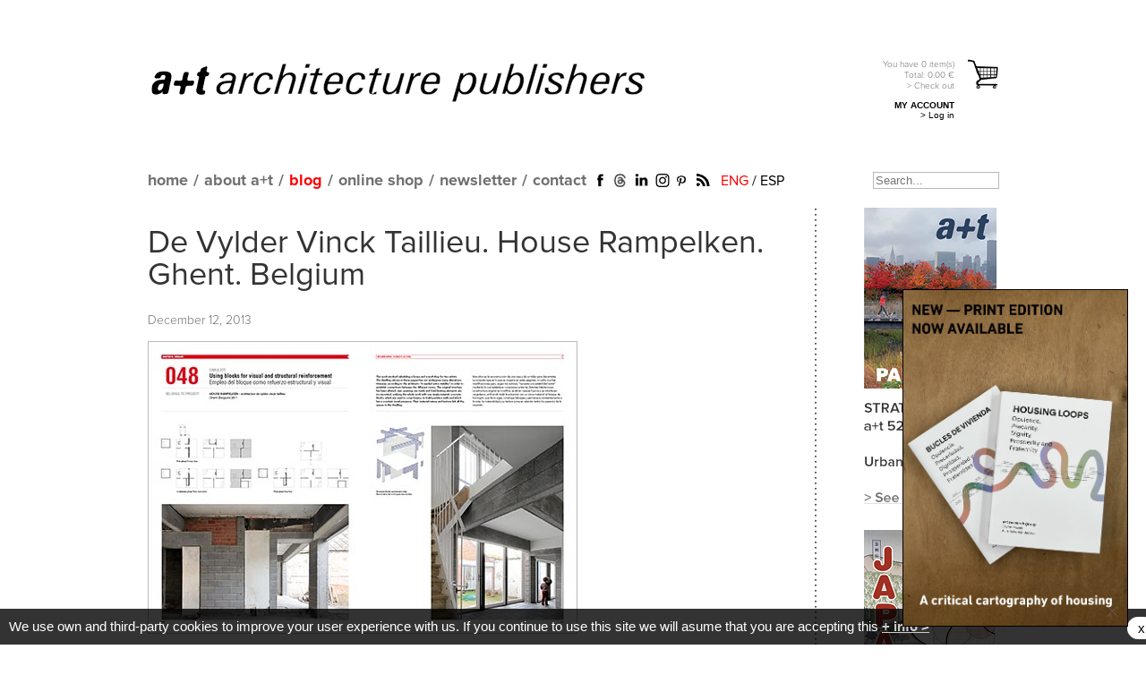

--- FILE ---
content_type: text/html; charset=UTF-8
request_url: https://aplust.net/blog/de_vylder_vinck_taillieu_house_rampelken_ghent_belgium/
body_size: 9084
content:
<!DOCTYPE html PUBLIC "-//W3C//DTD XHTML 1.0 Transitional//EN" "https://www.w3.org/TR/xhtml1/DTD/xhtml1-transitional.dtd">
<html  xml:lang="en" lang="en" xmlns:fb="https://ogp.me/ns/fb#">
<head>

<base href="https://aplust.net/" />


<meta http-equiv="Content-Type" content="text/html; charset=utf-8" />
<title>a+t - De Vylder Vinck Taillieu. House Rampelken. Ghent. Belgium</title>
<meta name="keywords" content="architecture, architect, arquitectura, arquitecto, libros, books, revista, magazine, a+t, aplust, mass housing, multifamily housing, vivienda, housing, collective housing, vivienda colectiva, vivienda social, plan urbano, urban plan, density, densidad, dwellings, urbanismo, urbanism, multi storey, multi-residential, landscape, paisajismo, espacio publico, public space, density series, densidad, hybrid buildings, edificios hibridos, oficinas, offices, rehabilitación, refurbishment, projects, proyectos">
<meta name="description" content="This work involved rebuilding a house and a workshop for two artists. The dwelling (shown in a+t magazine n. 41) has not undergone many alterations...
&nbsp;">

		<link rel="image_src" href="http://aplust.net/imagenes_blog/zUxMefTo_de-vylder-vinck-taillieu-rampelken-ghent.jpg" />
		
		<meta property="fb:app_id" content="582454581766636" />
		<meta property="og:type" content="article" />
		<meta property="og:url" content="https://aplust.net//blog/de_vylder_vinck_taillieu_house_rampelken_ghent_belgium/" />
		<meta property="og:title" content="De Vylder Vinck Taillieu. House Rampelken. Ghent. Belgium" />
		<meta property="og:description" content="This work involved rebuilding a house and a workshop for two artists. The dwelling (shown in a+t magazine n. 41) has not undergone many alterations...
&nbsp;" />
		<meta property="og:image" content="http://aplust.net/imagenes_blog/zUxMefTo_de-vylder-vinck-taillieu-rampelken-ghent.jpg" />
		<meta property="article:author" content="a+t Architecture Publishers" />
		
		<meta property="article:tag" content="Sustainability, a+t 41 RECLAIM Domestic Actions, Simulate, Low-cost, Housing, Refurbishment, Interior, De Vylder Vinck Taillieu, Ghent, House Rampelken" />
		<meta property="article:published_time" content="2015-01-15T17:54:01+01:00" />
		<meta property="og:locale" content="es_ES" />
		<meta property="og:locale:alternate" content="en_GB" />
		<meta property="og:site_name" content="a+t Architecture Publishers" />
		
		<meta name="twitter:card" content="summary_large_image" />
		<meta name="twitter:site" content="@aplust_arch" />
		<meta name="twitter:creator" content="@aplust_arch" />
		<meta name="twitter:url" content="https://aplust.net//blog/de_vylder_vinck_taillieu_house_rampelken_ghent_belgium/" />
		<meta name="twitter:title" content="De Vylder Vinck Taillieu. House Rampelken. Ghent. Belgium" />
		<meta name="twitter:description" content="This work involved rebuilding a house and a workshop for two artists. The dwelling (shown in a+t magazine n. 41) has not undergone many alterations...
&nbsp;" />
		<meta name="twitter:image" content="http://aplust.net/imagenes_blog/zUxMefTo_de-vylder-vinck-taillieu-rampelken-ghent.jpg" />
		<meta name="verify-v1" content="rDmXWUBB62SomikRXlyFRgn2AuakEOIuROAEnQVJSrk=" />
<meta name="alexaVerifyID" content="gDKpONV0VSh87iI9u8jLtb8-Hn4" />
<meta name="p:domain_verify" content="a4667048829d7bb01d49fe14d696b9ea"/>

<link rel="alternate" href="http://aplust.net/blog/de_vylder_vinck_taillieu_house_rampelken_ghent_belgium/idioma/es/" hreflang="es" />


<link rel="stylesheet" type="text/css" href="estilos/index.css?cambio=786" />
<link rel="stylesheet" type="text/css" href="estilos/tienda_v3.css?cambio=2" />
<link rel="stylesheet" type="text/css" href="estilos/area_privada.css" />

<link rel="alternate" type="application/rss+xml" title="English Blog" href="rss_en.php" />
<link rel="alternate" type="application/rss+xml" title="Spanish Blog" href="rss_es.php" />
<link rel="icon" href="favicon.ico" />


	
<!-- Google tag (gtag.js) -->
<script async src="https://www.googletagmanager.com/gtag/js?id=G-626SLNJF88"></script>
<script>
  window.dataLayer = window.dataLayer || [];
  function gtag(){dataLayer.push(arguments);}
  gtag('js', new Date());

  gtag('config', 'G-626SLNJF88');
</script>



<script language="javascript" type="text/javascript" src="/funciones/jquery.js"></script>
<script language="javascript" type="text/javascript" src="/funciones/jquery-ui-1.7.2.custom.min.js"></script>
<script type="text/javascript" src="/funciones/jquery.cycle.all.min.js"></script>

<script language="javascript" type="text/javascript" src="/funciones/area_privada.js"></script>
<script src="funciones/ajax.js" type="text/javascript"></script>
<script src="funciones/AC_RunActiveContent.js" type="text/javascript"></script>
<script src="funciones/PopUpWin.js" type="text/javascript"></script>
<script src="funciones/funciones_v2.js?cambio=18" type="text/javascript"></script>
<script src="funciones/overlib/overlib.js" type="text/javascript"></script>

<!--[if IE]>
<style type="text/css">
.texto_avenir_negro{
	font-weight:bold;
}
.contenido_tienda .detalles_serie .articulos .articulo {
    width: 100%;
}
.logo_aplust{
	background:url(../imagenes/main_logo_aplust_negro.png) no-repeat;
	width:609px;
	height:62px;
	text-indent:-9999px;
	outline:none;
	display:block;
	background-size:609px 62px;
}

</style>
<![endif]-->

<!-- Facebook Pixel Code -->
<script>
!function(f,b,e,v,n,t,s){if(f.fbq)return;n=f.fbq=function(){n.callMethod?
n.callMethod.apply(n,arguments):n.queue.push(arguments)};if(!f._fbq)f._fbq=n;
n.push=n;n.loaded=!0;n.version='2.0';n.queue=[];t=b.createElement(e);t.async=!0;
t.src=v;s=b.getElementsByTagName(e)[0];s.parentNode.insertBefore(t,s)}(window,
document,'script','//connect.facebook.net/en_US/fbevents.js');

fbq('init', '534325883393463');
fbq('track', "PageView");</script>
<noscript><img height="1" width="1" style="display:none"
src="https://www.facebook.com/tr?id=534325883393463&ev=PageView&noscript=1" alt="Facebook Pixel"
/></noscript>
<!-- End Facebook Pixel Code -->
</head>

<body class="oneColFixCtrHdr">
<a name="top"></a>
<div id="fb-root"></div>
<script>(function(d, s, id) {
  var js, fjs = d.getElementsByTagName(s)[0];
  if (d.getElementById(id)) return;
  js = d.createElement(s); js.id = id;
  js.src = "//connect.facebook.net/en_EN/all.js#xfbml=1&appId=582454581766636";
  fjs.parentNode.insertBefore(js, fjs);
}(document, 'script', 'facebook-jssdk'));</script>
<!-- <div id="url">&nbsp;</div> -->

<div id="container_renewed">
<div id="header_renewed">
    <div class="linea_titulo">
		<h1><a href="/" class="logo_aplust">a+t architecture publishers</a></h1>
		<div id="carrito_cabecero">
			<a href="compra.php" class="en" rel="tramitar_pedido">
				<p class="info">
					You have 
					<span id="num_articulos">0</span> 
					item(s)
					<strong>
						Total: <strong style="display:inline;">0.00</strong> €
					</strong>
					&gt; Check out
				</p>
			</a>
<p class="bloque_area_privada">
			<strong>MY ACCOUNT</strong><br />
			<a href="/login/">&gt; Log in</a>
		  </p>


			
		</div>
	</div>
	<div class="linea_menu">
		<div class="contenedor">
			<ul id="mainMenu">
				<li class="home_static"><a href="/">home</a></li>
				<li class="home_dinamic" style="display:none;"><a href="/"><img src="imagenes/aplust_gris.png" alt="home" /></a></li>
				<li>/</li>
				<li><a href="/about/">about a+t</a></li>
				<li>/</li>
				<li><a href="/blog/" class="selected">blog</a></li>
				<li>/</li>

				<li><a href="/blog/de_vylder_vinck_taillieu_house_rampelken_ghent_belgium/#">online shop</a>
				<ul style="width:150%;">
				<li><a href="/tienda/revistas/">magazine</a></li>
				<li><a href="/tienda/libros/">books</a></li>
				<li><a href="/tienda/otros/">cards</a></li>
				<li><a href="/tienda/biblioteca/">online library</a></li>
				</ul>
				</li>
				<li>/</li>

				<li><a href="javascript:solicitud_newsletter();">newsletter</a></li>
				<li>/</li>
				<li><a href="/contacto/">contact</a></li>
			</ul>
			<ul class="redes_sociales_renewed">
				<li><a href="https://www.facebook.com/aplust.architecture" target="_blank"><img src="imagenes/icono_facebook_renewed.png" alt="Facebook" /></a></li>
				<!--<li><a href="http://twitter.com/aplust_publish" target="_blank"><img src="imagenes/icono_twitter_renewed.png" alt="Twitter" /></a></li>-->
				<li><a href="https://www.threads.net/@aplust_architecture_publishers" target="_blank"><img src="imagenes/icono_threads.jpg" alt="Threads" style="width:19px;height:auto;" /></a></li>
				<li><a href="https://www.linkedin.com/company/a-t-architecture-publishers" target="_blank"><img src="imagenes/icono_linkedin_renewed.png" alt="Linkedin" /></a></li>
				<li><a href="https://www.instagram.com/aplust_architecture_publishers/" target="_blank"><img src="imagenes/icono_instagram.png" width="20" alt="Instagram" /></a></li>
				<!--<li><a href="https://plus.google.com/b/114198617941235090461/114198617941235090461/posts" target="_blank"><img src="imagenes/icono_gplus_renewed.png" alt="Google Plus" /></a></li>-->
				<li><a href="http://www.pinterest.com/aplustarch/" target="_blank"><img src="imagenes/icono_pinterest_renewed.png" alt="Pinterest" /></a></li>
				<li><a href="http://aplust.net/rss_en.php" target="_blank"><img src="imagenes/icono_rss_renewed.png" alt="RSS" /></a></li>
			</ul>
			<div class="idiomas">
				<a href="/blog/de_vylder_vinck_taillieu_house_rampelken_ghent_belgium/idioma/en/"  class="selected">ENG</a> / <a href="/blog/de_vylder_vinck_taillieu_house_rampelken_ghent_belgium/idioma/es/" >ESP</a>
			</div>
			<div id="busqueda">
				<form name="busqueda" action="busqueda.php" method="post">
                    <label for="buscador" style="display:none;">Search...</label>
					<input type="text" name="buscador" id="buscador" value="" placeholder="Search..." />
				</form>
			</div>
		</div>
	</div>	
</div>


  <div id="mainContent">
  	<div class="contenido" style="width:950px">
<span id="issuuu"></span><div class="articulos_tienda_blog">
<a href="https://aplust.net/tienda/revistas/Serie%20STRATEGY/PARADISES-Urban-Park-Strategies/idioma/en/"><img src="/imagenes_rotatorio/home/Shwqk8qI_columna lateral nueva Engindd2.jpg" width="150" /></a><a href="https://aplust.net/tienda/libros/%20%20%20%20%20/japan_diaries/"><img src="/imagenes_rotatorio/home/6PF16x5q_columna lateral nueva Engindd3.jpg" width="150" /></a><a href="https://aplust.net/tienda/otros/Serie%20Densidad/The_Pack_Blocks_and_Plans_cartas/"><img src="/imagenes_rotatorio/home/leWtY4D3_columna lateral nueva Engindd6.jpg" width="150" /></a><a href="https://aplust.net/tienda/revistas/Serie%20STRATEGY/SERIE%20STRATEGY%20%28Pack%20I%20%2B%20Pack%20II%29/"><img src="/imagenes_rotatorio/home/7sF1mwQO_columna lateral nueva Engindd5.jpg" width="150" /></a><a href="https://aplust.net/distribucion/"><img src="/imagenes_rotatorio/home/0KAkbIPC_bookshops.jpg" width="150" /></a><a href="https://aplust.net/tienda/libros/%20%20%20%20%20/This%20is%20Hybrid/"><img src="/imagenes_rotatorio/home/aIeZ0yWt_columna lateral nueva Engindd.jpg" width="150" /></a><a href="https://aplust.net/tienda/libros/%20%20%20%20%20/10%20Stories%20of%20Collective%20Housing/"><img src="/imagenes_rotatorio/home/9qxGtLLS_columna lateral nueva Engindd7.jpg" width="150" /></a><a href="https://aplust.net/tienda/libros/Serie%20Densidad/Form-Data-Proyectos-Vivienda-Colectiva/"><img src="/imagenes_rotatorio/home/H0t1a9bJ_form-data-eng.jpg" width="150" /></a><a href="https://aplust.net/tienda/libros/%20%20%20%20%20/office-on-the-grass-evolution-workplace/"><img src="/imagenes_rotatorio/home/EitQdg4F_theofficeonthegrass-en.jpg" width="150" /></a><a href="https://aplust.net/tienda/libros/%20%20%20%20%20/All%20about%20Collective%20Housing%20pack/"><img src="/imagenes_rotatorio/home/KhWmFNtE_columna lateral nueva Engindd8.jpg" width="150" /></a><a href="http://aplust.net/tienda/libros/Serie%20Densidad/HoCo%20%28Density%20Series%29/"><img src="/imagenes_rotatorio/home/hoAFMmef_hoco-en.jpg" width="150" /></a><a href="https://aplust.net/tienda/revistas/Serie-Complex-Buildings/Serie%20Complex%20Buildings/"><img src="/imagenes_rotatorio/home/e3fdJ6nD_columna lateral nueva Engindd4.jpg" width="150" /></a><a href="https://aplust.net/tienda/otros/Serie%20Densidad/50-Urban-Blocks-Cartas/idioma/en/"><img src="/imagenes_rotatorio/home/snijjEiE_50urbanblocks-eng.jpg" width="150" /></a><a href="https://aplust.net/tienda/revistas/Serie%20RECLAIM/SERIE%20RECLAIM/idioma/en/"><img src="/imagenes_rotatorio/home/kb7V0PaD_serie-reclaim.jpg" width="150" /></a><a href="https://aplust.net/tienda/libros/%20%20%20%20%20/Rashomon/idioma/en/"><img src="/imagenes_rotatorio/home/pjx6oQgK_rashomon-en.jpg" width="150" /></a><a href="https://aplust.net/tienda/libros/Serie%20Densidad/Serie%20Densidad/"><img src="/imagenes_rotatorio/home/NBquIYHI_serie-density-eng.jpg" width="150" /></a><a href="http://aplust.net/tienda/libros/Serie%20Densidad/DBOOK/"><img src="/imagenes_rotatorio/home/3RBvVbOi_dbook-digital-files-eng.jpg" width="150" /></a><a href="https://aplust.net/tienda/libros/Serie%20Densidad/WHY%20DENSITY%3F/"><img src="/imagenes_rotatorio/home/yNNuTzD3_why-density- Eng.jpg" width="150" /></a><a href="https://aplust.net/tienda/revistas/Serie%20STRATEGY/PARADISES-Urban-Park-Strategies/idioma/en/"><img src="/imagenes_rotatorio/home/Shwqk8qI_columna lateral nueva Engindd2.jpg" width="150" /></a><a href="https://aplust.net/tienda/libros/%20%20%20%20%20/japan_diaries/"><img src="/imagenes_rotatorio/home/6PF16x5q_columna lateral nueva Engindd3.jpg" width="150" /></a><a href="https://aplust.net/tienda/otros/Serie%20Densidad/The_Pack_Blocks_and_Plans_cartas/"><img src="/imagenes_rotatorio/home/leWtY4D3_columna lateral nueva Engindd6.jpg" width="150" /></a><a href="https://aplust.net/tienda/revistas/Serie%20STRATEGY/SERIE%20STRATEGY%20%28Pack%20I%20%2B%20Pack%20II%29/"><img src="/imagenes_rotatorio/home/7sF1mwQO_columna lateral nueva Engindd5.jpg" width="150" /></a><a href="https://aplust.net/distribucion/"><img src="/imagenes_rotatorio/home/0KAkbIPC_bookshops.jpg" width="150" /></a><a href="https://aplust.net/tienda/libros/%20%20%20%20%20/This%20is%20Hybrid/"><img src="/imagenes_rotatorio/home/aIeZ0yWt_columna lateral nueva Engindd.jpg" width="150" /></a><a href="https://aplust.net/tienda/libros/%20%20%20%20%20/10%20Stories%20of%20Collective%20Housing/"><img src="/imagenes_rotatorio/home/9qxGtLLS_columna lateral nueva Engindd7.jpg" width="150" /></a><a href="https://aplust.net/tienda/libros/Serie%20Densidad/Form-Data-Proyectos-Vivienda-Colectiva/"><img src="/imagenes_rotatorio/home/H0t1a9bJ_form-data-eng.jpg" width="150" /></a><a href="https://aplust.net/tienda/libros/%20%20%20%20%20/office-on-the-grass-evolution-workplace/"><img src="/imagenes_rotatorio/home/EitQdg4F_theofficeonthegrass-en.jpg" width="150" /></a><a href="https://aplust.net/tienda/libros/%20%20%20%20%20/All%20about%20Collective%20Housing%20pack/"><img src="/imagenes_rotatorio/home/KhWmFNtE_columna lateral nueva Engindd8.jpg" width="150" /></a><a href="http://aplust.net/tienda/libros/Serie%20Densidad/HoCo%20%28Density%20Series%29/"><img src="/imagenes_rotatorio/home/hoAFMmef_hoco-en.jpg" width="150" /></a><a href="https://aplust.net/tienda/revistas/Serie-Complex-Buildings/Serie%20Complex%20Buildings/"><img src="/imagenes_rotatorio/home/e3fdJ6nD_columna lateral nueva Engindd4.jpg" width="150" /></a><a href="https://aplust.net/tienda/otros/Serie%20Densidad/50-Urban-Blocks-Cartas/idioma/en/"><img src="/imagenes_rotatorio/home/snijjEiE_50urbanblocks-eng.jpg" width="150" /></a><a href="https://aplust.net/tienda/revistas/Serie%20RECLAIM/SERIE%20RECLAIM/idioma/en/"><img src="/imagenes_rotatorio/home/kb7V0PaD_serie-reclaim.jpg" width="150" /></a><a href="https://aplust.net/tienda/libros/%20%20%20%20%20/Rashomon/idioma/en/"><img src="/imagenes_rotatorio/home/pjx6oQgK_rashomon-en.jpg" width="150" /></a><a href="https://aplust.net/tienda/libros/Serie%20Densidad/Serie%20Densidad/"><img src="/imagenes_rotatorio/home/NBquIYHI_serie-density-eng.jpg" width="150" /></a><a href="http://aplust.net/tienda/libros/Serie%20Densidad/DBOOK/"><img src="/imagenes_rotatorio/home/3RBvVbOi_dbook-digital-files-eng.jpg" width="150" /></a><a href="https://aplust.net/tienda/libros/Serie%20Densidad/WHY%20DENSITY%3F/"><img src="/imagenes_rotatorio/home/yNNuTzD3_why-density- Eng.jpg" width="150" /></a></div>
        <div class="contenido_blog_renewed">
            	<h2><a href="/blog/de_vylder_vinck_taillieu_house_rampelken_ghent_belgium/">De Vylder Vinck Taillieu. House Rampelken. Ghent. Belgium</a></h2>
               <p class="small">December 12, 2013</p>
               <div class="imagen">
                	<a href="http://aplust.net/blog/de_vylder_vinck_taillieu_casa_rampelken_gante_blgica/idioma/en/"><img src="imagenes_blog/BzNeecHL_de-vylder-vinck-taillieu-rampelken-ghent.jpg" alt="De Vylder Vinck Taillieu. House Rampelken. Ghent. Belgium" /></a>
                <div class="resumen">
                	<div><p>This work involved rebuilding a house and a workshop for two artists. The dwelling (shown in <strong><a href="../tienda/revistas/Serie%20RECLAIM/RECLAIM%20Domestic%20Actions/"><em>a+t</em> magazine</a></strong><a href="../tienda/revistas/Serie%20RECLAIM/RECLAIM%20Domestic%20Actions/"> n. 41</a>) has not undergone many alterations. However, according to the architects &ldquo;it needed extra stability&rdquo; in order to establish connections between the different rooms. The original structure has been altered, new openings are made and load-bearing elements are incorporated, unifying the whole work with one single material, concrete blocks, which are used to cover beams, to build partition walls and which has a constant visual presence. Their material nature and texture link all the spaces in the dwelling.</p>
<p>&nbsp;</p>
<p><strong>PROJECT PUBLISHED IN:</strong></p>
<p><a href="../tienda/revistas/Serie%20RECLAIM/RECLAIM%20Domestic%20Actions/"><img src="imagenes_blog/IZpqkN6g_reclaim domestic actions_eng2.jpg" border="0" /></a><br /><br /><br /><br /></p>
<p><a href="../tienda/revistas/Serie%20RECLAIM/SERIE%20RECLAIM/"><img src="imagenes_blog/30XpQhJH_serie-reclaim-en.jpg" border="0" /></a></p>
<p><a href="http://es.pinterest.com/pin/create/extension/"></a></p></div>
                </div>
                <div class="tags">
                	<a href="/blog/cat/20/">Sustainability</a>, 
                	<a href="/blog/cat/983/">a+t 41 RECLAIM Domestic Actions</a>, 
                	<a href="/blog/cat/988/">Simulate</a>, 
                	<a href="/blog/cat/989/">Low-cost</a>, 
                	<a href="/blog/cat/990/">Housing</a>, 
                	<a href="/blog/cat/991/">Refurbishment</a>, 
                	<a href="/blog/cat/992/">Interior</a>, 
                	<a href="/blog/cat/1051/">De Vylder Vinck Taillieu</a>, 
                	<a href="/blog/cat/1255/">Ghent</a>, 
                	<a href="/blog/cat/1264/">House Rampelken</a>                </div><p>&nbsp;</p>
<ul class="share_tools"><li><div class="fb-like" data-href="http://aplust.net/blog/de_vylder_vinck_taillieu_house_rampelken_ghent_belgium/" data-send="false" data-layout="button_count" data-width="150" data-show-faces="false"></div></li><li style="width:89px;"><a href="https://twitter.com/share" class="twitter-share-button" data-via="aplust_arch" data-lang="en">Tweet</a>
<script>!function(d,s,id){var js,fjs=d.getElementsByTagName(s)[0];if(!d.getElementById(id)){js=d.createElement(s);js.id=id;js.src="//platform.twitter.com/widgets.js";fjs.parentNode.insertBefore(js,fjs);}}(document,"script","twitter-wjs");</script></li>

<li style="margin-right:0px;width:60px;">
<!-- Inserta esta etiqueta donde quieras que aparezca Botón +1. -->
<div class="g-plusone" data-size="medium" data-annotation="inline" data-width="120"></div>

<!-- Inserta esta etiqueta después de la última etiqueta de Botón +1. -->
<script type="text/javascript">
  window.___gcfg = {lang: "es"};

  (function() {
    var po = document.createElement("script"); po.type = "text/javascript"; po.async = true;
    po.src = "https://apis.google.com/js/platform.js";
    var s = document.getElementsByTagName("script")[0]; s.parentNode.insertBefore(po, s);
  })();
</script>
</li>

<li style="margin-right:0px;width:80px;">
<script type="text/javascript" async src="//assets.pinterest.com/js/pinit.js"></script>

<a href="//www.pinterest.com/pin/create/button/?url=http%3A%2F%2Faplust.net%2Fblog%2Fde_vylder_vinck_taillieu_house_rampelken_ghent_belgium%2F&media=http%3A%2F%2Faplust.net%2Fportadas_%2F&description=a%2Bt+" data-pin-do="buttonPin" data-pin-config="beside"><img src="//assets.pinterest.com/images/pidgets/pinit_fg_en_rect_gray_20.png" /></a>

</li>
<li style="margin-right:0px;width:35px;"><a href="mailto:?subject=a+t &body=http://aplust.net%2Fblog%2Fde_vylder_vinck_taillieu_house_rampelken_ghent_belgium%2F"><img src="imagenes/icono_enviar.jpg" alt="enviar" /></a></li>
	 <li style="margin-left:10px;width:auto;"><a target="_blank" href="http://digg.com/submit?phase=2&amp;url=http://aplust.net%2Fblog%2Fde_vylder_vinck_taillieu_house_rampelken_ghent_belgium%2F" title="Digg"><img class="redes_sociales" src="iconos/digg.png" title="Digg" alt="Digg"/></a></li>
	 <li style="width:auto;"><a target="_blank" href="http://www.stumbleupon.com/submit?url=http://aplust.net%2Fblog%2Fde_vylder_vinck_taillieu_house_rampelken_ghent_belgium%2F" title="StumbleUpon"><img class="redes_sociales" src="iconos/stumbleupon.png" title="StumbleUpon" alt="StumbleUpon"/></a></li>
	 <li style="width:auto;"><a target="_blank" href="http://reddit.com/submit?url=http://aplust.net%2Fblog%2Fde_vylder_vinck_taillieu_house_rampelken_ghent_belgium%2F" title="reddit"><img class="redes_sociales" src="iconos/reddit.png" title="reddit" alt="reddit"/></a></li>
	 <li style="width:auto;"><a target="_blank" href="http://meneame.net/submit.php?url=http://aplust.net%2Fblog%2Fde_vylder_vinck_taillieu_house_rampelken_ghent_belgium%2F" title="meneame"><img class="redes_sociales" src="iconos/meneame.jpg" title="meneame" alt="meneame"/></a></li>
	 <li style="width:auto;"><a target="_blank" href="http://del.icio.us/post?url=http://aplust.net%2Fblog%2Fde_vylder_vinck_taillieu_house_rampelken_ghent_belgium%2F" title="del.icio.us"><img class="redes_sociales" src="iconos/delicious.png" title="del.icio.us" alt="del.icio.us"/></a></li>
</ul><div class="fb-comments" data-href="https://aplust.net/blog/de_vylder_vinck_taillieu_house_rampelken_ghent_belgium/" data-num-posts="5" data-width="690" style="margin-top:30px;"></div>
	<hr />
	<h3>RELATED POSTS</h3>
	<table width="100%" cellpadding="0" cellspacing="0" border="0" class="tabla_relacionados">
<tr>        <td valign="bottom">
							<table width="160" cellpadding="0" cellspacing="0" border="0">
								<tr>
									<td valign="bottom">
										
										<a href="/blog/de_vylder_vinck_taillieu_and_trice_hofkens_house_ovo_i_ghent_belgium/" target="_blank">
											<img src="imagenes_blog/MMWQE9tH_devyldervincktaillieu-ovoi.jpg" alt="De Vylder Vinck Taillieu and Trice Hofkens. House Ovo I. Ghent. Belgium" title="De Vylder Vinck Taillieu and Trice Hofkens. House Ovo I. Ghent. Belgium" />
										</a>
									</td>
								</tr>
								<tr>
									<td valign="top" style="height:90px">
										<a href="/blog/de_vylder_vinck_taillieu_and_trice_hofkens_house_ovo_i_ghent_belgium/" target="_blank">
											De Vylder Vinck Taillieu and Trice Hofkens. House Ovo I. Ghent. Belgium
										</a>
									</td>
								</tr>
							</table>
						</td>
        <td valign="bottom">
							<table width="160" cellpadding="0" cellspacing="0" border="0">
								<tr>
									<td valign="bottom">
										
										<a href="/blog/de_vylder_vinck_taillieu_house_lossy_ghent_belgium/" target="_blank">
											<img src="imagenes_blog/6E6PXuU3_de-vylder-vinck-taillieu-lossy-ghent.jpg" alt="De Vylder Vinck Taillieu. House Lossy. Ghent. Belgium" title="De Vylder Vinck Taillieu. House Lossy. Ghent. Belgium" />
										</a>
									</td>
								</tr>
								<tr>
									<td valign="top" style="height:90px">
										<a href="/blog/de_vylder_vinck_taillieu_house_lossy_ghent_belgium/" target="_blank">
											De Vylder Vinck Taillieu. House Lossy. Ghent. Belgium
										</a>
									</td>
								</tr>
							</table>
						</td>
        <td valign="bottom">
							<table width="160" cellpadding="0" cellspacing="0" border="0">
								<tr>
									<td valign="bottom">
										
										<a href="/blog/schemata_house_in_okusawa_setagaya_tokyo0/" target="_blank">
											<img src="imagenes_blog/mUu8X1VA_schemata.jpg" alt="Schemata. House in Okusawa. Setagaya. Tokyo" title="Schemata. House in Okusawa. Setagaya. Tokyo" />
										</a>
									</td>
								</tr>
								<tr>
									<td valign="top" style="height:90px">
										<a href="/blog/schemata_house_in_okusawa_setagaya_tokyo0/" target="_blank">
											Schemata. House in Okusawa. Setagaya. Tokyo
										</a>
									</td>
								</tr>
							</table>
						</td>
        <td valign="bottom">
							<table width="160" cellpadding="0" cellspacing="0" border="0">
								<tr>
									<td valign="bottom">
										
										<a href="/blog/mara_gonzlez_y_juanjo_lpez_de_la_cruz_house_in_calle_feria_seville_spain/" target="_blank">
											<img src="imagenes_blog/EDINl66n_gonzalez-lopezdelacruz-seville.jpg" alt="María González y Juanjo López de la Cruz. House in Calle Feria. Seville. Spain" title="María González y Juanjo López de la Cruz. House in Calle Feria. Seville. Spain" />
										</a>
									</td>
								</tr>
								<tr>
									<td valign="top" style="height:90px">
										<a href="/blog/mara_gonzlez_y_juanjo_lpez_de_la_cruz_house_in_calle_feria_seville_spain/" target="_blank">
											María González y Juanjo López de la Cruz. House in Calle Feria. Seville. Spain
										</a>
									</td>
								</tr>
							</table>
						</td>
</tr><tr>        <td valign="bottom">
							<table width="160" cellpadding="0" cellspacing="0" border="0">
								<tr>
									<td valign="bottom">
										
										<a href="/blog/boven_bouw_house_extension_mortsel_belgium/" target="_blank">
											<img src="imagenes_blog/ioHhvS6a_de-vylder-vinck-taillieu-mortsel.jpg" alt="Boven Bouw. House extension. Mortsel. Belgium" title="Boven Bouw. House extension. Mortsel. Belgium" />
										</a>
									</td>
								</tr>
								<tr>
									<td valign="top" style="height:90px">
										<a href="/blog/boven_bouw_house_extension_mortsel_belgium/" target="_blank">
											Boven Bouw. House extension. Mortsel. Belgium
										</a>
									</td>
								</tr>
							</table>
						</td>
        <td valign="bottom">
							<table width="160" cellpadding="0" cellspacing="0" border="0">
								<tr>
									<td valign="bottom">
										
										<a href="/blog/de_vylder_vinck_taillieu_and_trice_hofkens_house_dvh_ghent_belgium/" target="_blank">
											<img src="imagenes_blog/fB5jxGxI_de-vylder-vinck-taillieu-dvh-ghent.jpg" alt="De Vylder Vinck Taillieu and Trice Hofkens. House DVH. Ghent. Belgium" title="De Vylder Vinck Taillieu and Trice Hofkens. House DVH. Ghent. Belgium" />
										</a>
									</td>
								</tr>
								<tr>
									<td valign="top" style="height:90px">
										<a href="/blog/de_vylder_vinck_taillieu_and_trice_hofkens_house_dvh_ghent_belgium/" target="_blank">
											De Vylder Vinck Taillieu and Trice Hofkens. House DVH. Ghent. Belgium
										</a>
									</td>
								</tr>
							</table>
						</td>
        <td valign="bottom">
							<table width="160" cellpadding="0" cellspacing="0" border="0">
								<tr>
									<td valign="bottom">
										
										<a href="/blog/de_vylder_vinck_taillieu_house_bs_semmerzake_belgium/" target="_blank">
											<img src="imagenes_blog/el4gY2LD_de-vylder-vinck-taillieu-bs-semmerzake.jpg" alt="De Vylder Vinck Taillieu. House Bs. Semmerzake. Belgium" title="De Vylder Vinck Taillieu. House Bs. Semmerzake. Belgium" />
										</a>
									</td>
								</tr>
								<tr>
									<td valign="top" style="height:90px">
										<a href="/blog/de_vylder_vinck_taillieu_house_bs_semmerzake_belgium/" target="_blank">
											De Vylder Vinck Taillieu. House Bs. Semmerzake. Belgium
										</a>
									</td>
								</tr>
							</table>
						</td>
        <td valign="bottom">
							<table width="160" cellpadding="0" cellspacing="0" border="0">
								<tr>
									<td valign="bottom">
										
										<a href="/blog/de_vylder_vinck_taillieu_house_berk_beek_schauw_melle_belgium/" target="_blank">
											<img src="imagenes_blog/Nky0BmSu_de-vylder-berk-beek-schauw.jpg" alt="De Vylder Vinck Taillieu. House Berk Beek Schauw. Melle. Belgium" title="De Vylder Vinck Taillieu. House Berk Beek Schauw. Melle. Belgium" />
										</a>
									</td>
								</tr>
								<tr>
									<td valign="top" style="height:90px">
										<a href="/blog/de_vylder_vinck_taillieu_house_berk_beek_schauw_melle_belgium/" target="_blank">
											De Vylder Vinck Taillieu. House Berk Beek Schauw. Melle. Belgium
										</a>
									</td>
								</tr>
							</table>
						</td>
</tr><tr>        <td valign="bottom">
							<table width="160" cellpadding="0" cellspacing="0" border="0">
								<tr>
									<td valign="bottom">
										
										<a href="/blog/de_vylder_vinck_taillieu_house_belgrade__ussels/" target="_blank">
											<img src="imagenes_blog/qMKcetQx_de-vylder-vinck-taillieu-belgrade-ghent.jpg" alt="De Vylder Vinck Taillieu. House Belgrade. Brussels" title="De Vylder Vinck Taillieu. House Belgrade. Brussels" />
										</a>
									</td>
								</tr>
								<tr>
									<td valign="top" style="height:90px">
										<a href="/blog/de_vylder_vinck_taillieu_house_belgrade__ussels/" target="_blank">
											De Vylder Vinck Taillieu. House Belgrade. Brussels
										</a>
									</td>
								</tr>
							</table>
						</td>
        <td valign="bottom">
							<table width="160" cellpadding="0" cellspacing="0" border="0">
								<tr>
									<td valign="bottom">
										
										<a href="/blog/de_vylder_vinck_taillieu_house_alexis_ghent_belgium/" target="_blank">
											<img src="imagenes_blog/95I9u6Py_de-vylder-vinck-taillieu-alexis-ghent.jpg" alt="De Vylder Vinck Taillieu. House Alexis. Ghent. Belgium" title="De Vylder Vinck Taillieu. House Alexis. Ghent. Belgium" />
										</a>
									</td>
								</tr>
								<tr>
									<td valign="top" style="height:90px">
										<a href="/blog/de_vylder_vinck_taillieu_house_alexis_ghent_belgium/" target="_blank">
											De Vylder Vinck Taillieu. House Alexis. Ghent. Belgium
										</a>
									</td>
								</tr>
							</table>
						</td>
        <td valign="bottom">
							<table width="160" cellpadding="0" cellspacing="0" border="0">
								<tr>
									<td valign="bottom">
										
										<a href="/blog/de_vylder_vinck_taillieu_and_trice_hofkens_house__ghent_belgium/" target="_blank">
											<img src="imagenes_blog/RVo588UG_de-vylder-vinck-taillieu-43-ghent.jpg" alt="De Vylder Vinck Taillieu and Trice Hofkens. House 43. Ghent. Belgium" title="De Vylder Vinck Taillieu and Trice Hofkens. House 43. Ghent. Belgium" />
										</a>
									</td>
								</tr>
								<tr>
									<td valign="top" style="height:90px">
										<a href="/blog/de_vylder_vinck_taillieu_and_trice_hofkens_house__ghent_belgium/" target="_blank">
											De Vylder Vinck Taillieu and Trice Hofkens. House 43. Ghent. Belgium
										</a>
									</td>
								</tr>
							</table>
						</td>
        <td valign="bottom">
							<table width="160" cellpadding="0" cellspacing="0" border="0">
								<tr>
									<td valign="bottom">
										
										<a href="/blog/jonathan_tuckey_frame_house_london/" target="_blank">
											<img src="imagenes_blog/SgSQFwMO_tuckey-frame-house-london.jpg" alt="Jonathan Tuckey. Frame house. London" title="Jonathan Tuckey. Frame house. London" />
										</a>
									</td>
								</tr>
								<tr>
									<td valign="top" style="height:90px">
										<a href="/blog/jonathan_tuckey_frame_house_london/" target="_blank">
											Jonathan Tuckey. Frame house. London
										</a>
									</td>
								</tr>
							</table>
						</td>
</tr><tr>        <td valign="bottom">
							<table width="160" cellpadding="0" cellspacing="0" border="0">
								<tr>
									<td valign="bottom">
										
										<a href="/blog/boven_bouw_borgerhout_transit_house_antwerp_belgium/" target="_blank">
											<img src="imagenes_blog/NDtLF5cv_boven-bouw-borgerhout-antwerp.jpg" alt="Boven Bouw. Borgerhout transit house. Antwerp. Belgium" title="Boven Bouw. Borgerhout transit house. Antwerp. Belgium" />
										</a>
									</td>
								</tr>
								<tr>
									<td valign="top" style="height:90px">
										<a href="/blog/boven_bouw_borgerhout_transit_house_antwerp_belgium/" target="_blank">
											Boven Bouw. Borgerhout transit house. Antwerp. Belgium
										</a>
									</td>
								</tr>
							</table>
						</td>
</tr></table><div class="enlaces_pie">
		<a href="/blog/de_vylder_vinck_taillieu_house_rampelken_ghent_belgium/#"><span>go to top</span></a>
<a href="/blog/a_reference_work_in_its_field_larchitecture_daujourdhui_reviews_the_book__stories/"><span>next post</span></a>
<a href="/blog/fumihiko_maki_and_his_view_of_the_city/"><span>previous post</span></a>
	  </div><br /><br />
            </div>
        </div>
<script language="javascript" type="text/javascript">
var comprobando = false;
$(document).ready(function() {
	var quitados = new Array();
	setTimeout(function(){
		comprobando = true;
		if(true){
		
			var altura = $(".contenido_blog_renewed").height();
			if($(".articulos_tienda_blog").height()>altura){
				while($(".articulos_tienda_blog").height()>altura){
				  var ultimo = $(".articulos_tienda_blog a:last");
				  quitados[quitados.length] = ultimo;
				  $(".articulos_tienda_blog a:last").remove();
				}
				$(ultimo).appendTo($(".articulos_tienda_blog"));
				comprobando = false;
			}
		}
	},600);
	setTimeout(function(){
		if(comprobando==false){
			var altura = $(".contenido_blog_renewed").height();
			if($(".articulos_tienda_blog").height()>altura){
				while($(".articulos_tienda_blog").height()<altura){
				  var quitado = quitados.shift();
				  $(quitado).appendTo($(".articulos_tienda_blog"));
				}
			}
		}
	},2000);
});
</script>
        <!--
		<div id="footer3">
            <div class="submenu">
                <a href="/">home</a>
                <a href="/about/">about a+t</a>
                <a href="/blog/" class="selected">blog</a>
                <a href="/tienda/revistas/">a+t </a>
                <a href="/tienda/libros/">a+t books</a>
                <a href="javascript:solicitud_newsletter();">newsletter</a>
            </div>
            <a href="/terms-and-conditions/">shipping terms and conditions</a>
            <a href="/privacidad/">terms and conditions</a>
            <a href="/sitemap/">site map</a>
            <a href="/contacto/">contact</a>
        </div>
		-->
    </div>

		</div>
	  </div>
			<br clear="all" />
	</div>
	<div id="capa_opaca"></div>
	<div id="proyecto_over"></div>

	<div id="capa_newsletter" class="capa_condiciones">
		<iframe name="iframe_newsletter" id="iframe_newsletter" src="peticion_newsletter.php" style="width:100%;height:250px;" frameborder="0"></iframe>
		<iframe name="iframe_desuscribir" id="iframe_desuscribir" src="peticion_unnewsletter.php?direccion=" style="width:100%;height:250px;display:none;" frameborder="0"></iframe>
			<div align="right"><a href="javascript:ocultar_suscripcion();">close</a>&nbsp;&nbsp;</div>
	</div>
	<div id="capa_condiciones" class="capa_condiciones">
		<img src="imagenes/main_logo_aplust.png" alt="condiciones" width="380" style="margin:10px 8px;" />
		
		
		<br />
		<p>a+t guarantees to fulfill that which is established by the Spanish Personal-Data Protection Act 15/1999 and all other applicable legislation. a+t adopts the technical, organizational, and security measures required to guarantee confidentiality and integrity of the information.<br />
	If you want to unsuscribe from a+t newsletter <a href="peticion_unnewsletter.php">click here</a>.</p>
	<br /><br />
			<div align="right"><a href="javascript:muestra_condiciones();">close</a>&nbsp;&nbsp;&nbsp;&nbsp;&nbsp;</div>
	</div>
	
	<div id="capa_solicitud_newsletter" class="capa_condiciones">
		<img src="imagenes/main_logo_aplust_negro.png" alt="condiciones" width="380" style="margin:10px 8px;" />
		
		<img src="imagenes/icono_cerrar_new.jpg" alt="cerrar" width="30" style="margin:10px 0px;float:right;cursor:pointer" onclick="solicitud_newsletter();" />
		<br />
		<div class="titulo"><h3>Subscribe to our newsletter</h3></div>
		<div style="padding-left:5px;">
		<div class="direccion">
			<!--<div style="font-size:12px;color:#717274;padding-bottom:10px;">
			You may receive all a+t's publishing news: publication release dates, project images, details of the published projects, articles, …<br />
			</div>
			-->
			<div style="font-size:16px;font-family:'Proximanova-regular',Arial;color:#717274;padding-left:0px;" align="left">Enter your Email:</div>
		<input type="text" name="direccion" id="direccion_newsletter" /></div>
		<div class="condiciones">
			<img src="imagenes/checkbox_off.jpg" alt="checkbox" onclick="condiciones();" id="checkbox" style="cursor:pointer;" />
			I've read and agree to <a href="privacidad.php" class="enlace_condiciones">terms and conditions</a><br />
			If you want to unsuscribe <a href="javascript:solicitud_newsletter();desuscribir();" class="enlace_condiciones">click here</a><br />
			<!--<a href="javascript:suscripcion();"><img src="imagenes/en-enviar_on.jpg" onmouseover="over_2('en-enviar');" onmouseout="out('en-enviar');" id="en-enviar" /></a>-->
		</div>
		
		<br clear="all" />
		<p style="text-align:right;">
			<a href="javascript:suscripcion();" class="boton_naranja grande">SUBMIT</a>
		</p>
		
		</div>
		<!--
		<br clear="all" />
			<div align="right" style="margin-top:-15px;"><a href="javascript:solicitud_newsletter();">close</a>&nbsp;&nbsp;&nbsp;&nbsp;&nbsp;</div>
		-->
	</div>
	
	
	<div id="capa_trabajo" class="capa_condiciones">
		<img src="imagenes/en-img-trabaja.jpg" alt="condiciones"/><br /><br />
		<p>If you want to become a part of a+t team, please send us your CV here: <a href="mailto:aplust@aplust.net">aplust@aplust.net</a></p>
	<br /><br /><br /><br /><br />
			<div align="right"><a href="javascript:muestra_trabajo();">close</a>&nbsp;&nbsp;</div>
	</div>
	

		<div align="center">
			<ul id="footerMenu">
				<li><a href="/">home</a></li>
				<li>/</li>
				<li><a href="/about/">about a+t</a></li>
				<li>/</li>
				<li><a href="/blog/" class="selected">blog</a></li>
				<li>/</li>
				<li><a href="/tienda/revistas/">magazine</a></li>
				<li>/</li>
				<li><a href="/tienda/libros/">books</a></li>
				<li>/</li>
				<li><a href="/tienda/otros/">cards</a></li>
				<li>/</li>
				<li><a href="/distribucion/">distribution</a></li>
				<li>/</li>
				<li><a href="javascript:solicitud_newsletter();">newsletter</a></li>
				<li>/</li>
				<li><a href="/contacto/">contact</a></li>
				<li>/</li>
				<li><a href="/terms-and-conditions/">shipping terms and conditions</a></li>
				<li>/</li>
				<li><a href="/privacidad/">terms and conditions</a></li>
				<li>/</li>
				<li><a href="/sitemap/">site map</a></li>
			</ul>
			<p align="center">
				<img src="imagenes/aplust_footer_logo.png" alt="A+T" style="width:285px;height:auto;" />
			</p>
		</div>
	
<div id="ventana_pop">
			<a class="cerrar"><img src="imagenes/cerrar_popup.png" alt="cerrar" /></a>
			<a href="https://aplust.net/tienda/libros/%20%20%20%20%20/BUCLES%20DE%20VIVIENDA/idioma/en/" class="enlace">
				<img src="/imagenes_rotatorio/home/Zeohi11e_bucles impreso.jpg" />
			</a>
		  </div>

	<div class="cookies">
We use own and third-party cookies to improve your user experience with us. If you continue to use this site we will asume that you are accepting this <a href="privacidad/idioma/en/" target="_blank">+ info &gt;</a> <span class="cerrar"><a onclick="cerrar_aviso_cookies();" style="margin-top:4px;">x</a></span>
	</div>
	

	<a name="bottom"></a>
	
	<!-- Yandex.Metrika counter --> <script type="text/javascript" > (function (d, w, c) { (w[c] = w[c] || []).push(function() { try { w.yaCounter47619070 = new Ya.Metrika({ id:47619070, clickmap:true, trackLinks:true, accurateTrackBounce:true, webvisor:true }); } catch(e) { } }); var n = d.getElementsByTagName("script")[0], s = d.createElement("script"), f = function () { n.parentNode.insertBefore(s, n); }; s.type = "text/javascript"; s.async = true; s.src = "https://mc.yandex.ru/metrika/watch.js"; if (w.opera == "[object Opera]") { d.addEventListener("DOMContentLoaded", f, false); } else { f(); } })(document, window, "yandex_metrika_callbacks"); </script> <noscript><div><img src="https://mc.yandex.ru/watch/47619070" style="position:absolute; left:-9999px;" alt="" /></div></noscript> <!-- /Yandex.Metrika counter -->
	</body>
	</html>


--- FILE ---
content_type: text/html; charset=utf-8
request_url: https://accounts.google.com/o/oauth2/postmessageRelay?parent=https%3A%2F%2Faplust.net&jsh=m%3B%2F_%2Fscs%2Fabc-static%2F_%2Fjs%2Fk%3Dgapi.lb.en.OE6tiwO4KJo.O%2Fd%3D1%2Frs%3DAHpOoo_Itz6IAL6GO-n8kgAepm47TBsg1Q%2Fm%3D__features__
body_size: 162
content:
<!DOCTYPE html><html><head><title></title><meta http-equiv="content-type" content="text/html; charset=utf-8"><meta http-equiv="X-UA-Compatible" content="IE=edge"><meta name="viewport" content="width=device-width, initial-scale=1, minimum-scale=1, maximum-scale=1, user-scalable=0"><script src='https://ssl.gstatic.com/accounts/o/2580342461-postmessagerelay.js' nonce="-IvpCv3MohqaR_URwWHyYw"></script></head><body><script type="text/javascript" src="https://apis.google.com/js/rpc:shindig_random.js?onload=init" nonce="-IvpCv3MohqaR_URwWHyYw"></script></body></html>

--- FILE ---
content_type: application/javascript
request_url: https://aplust.net/funciones/ajax.js
body_size: 214
content:
///////////////////////////////////////////////////////////////////////////////////////////////////////
////                                 Ruta al procesador.php                                        ////
///////////////////////////////////////////////////////////////////////////////////////////////////////
var ruta_procesador = "http://"+document.URL.split("/")[2]+"/procesador.php";
var ruta_procesador_segura = "https://"+document.URL.split("/")[2]+"/procesador.php";

///////////////////////////////////////////////////////////////////////////////////////////////////////
////                      Funcion para crear el objeto de conexion AJAX                            ////
///////////////////////////////////////////////////////////////////////////////////////////////////////
function objeto(){
	try {
		xmlhttp = new ActiveXObject("Msxml2.XMLHTTP");
	}
	catch (e) {
		try {
			xmlhttp = new ActiveXObject("Microsoft.XMLHTTP");
		}
		catch (E) {
			xmlhttp = false;
		}
	}
	if (!xmlhttp && typeof XMLHttpRequest!='undefined') {
		xmlhttp = new XMLHttpRequest();
	}
	return xmlhttp
}
